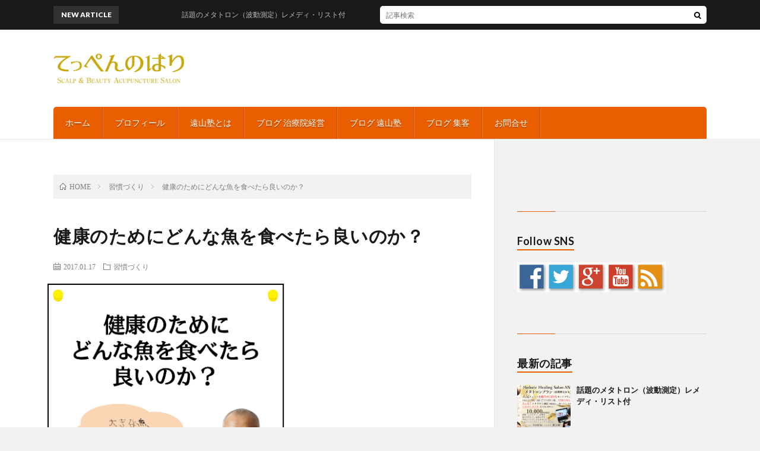

--- FILE ---
content_type: text/html; charset=UTF-8
request_url: https://juku.teppennohari.info/for-health-3/
body_size: 10108
content:
<!DOCTYPE html>
<html lang="ja"
	itemscope 
	itemtype="http://schema.org/Article" 
	prefix="og: http://ogp.me/ns#"  prefix="og: http://ogp.me/ns#">
<head prefix="og: http://ogp.me/ns# fb: http://ogp.me/ns/fb# article: http://ogp.me/ns/article#">
<meta charset="UTF-8">
<title>健康のためにどんな魚を食べたら良いのか？ | てっぺんのはり</title>

<!-- All in One SEO Pack 2.4.5.1 by Michael Torbert of Semper Fi Web Design[269,306] -->
<link rel="canonical" href="https://juku.teppennohari.info/for-health-3/" />
<meta property="og:title" content="健康のためにどんな魚を食べたら良いのか？ | てっぺんのはり" />
<meta property="og:type" content="article" />
<meta property="og:url" content="https://juku.teppennohari.info/for-health-3/" />
<meta property="og:image" content="https://juku.teppennohari.info/wp/wp-content/uploads/2017/01/ynsa-fujisawa198-1024x899.jpg" />
<meta property="og:site_name" content="遠山塾" />
<meta property="fb:admins" content="537981633025513" />
<meta property="og:description" content="今回は魚についての話です。魚は私も好きなんですよ。特に煮るよりは焼く、焼くよりは生、刺身の方が好きという感じですね。。日本人は非常にお刺身を食べる文化ですよね。ただ、大きな魚ほど重金属の濃度が高いということを覚えておいた方がいいですね。 大きな魚より小さな魚 だからマグロよりは、もう本当に小さなイワシのほうがいい。イワシよりは、もっと小さい魚の方がいいんですね。マグロは当然、大きい分だけ重金属の濃度が高くなっている。 だけど美味いんだよね。特に大トロの脂に重金属、要するに鉛や水銀が含まれています。だから、その辺を理解して食べられるといいですね。 何を気をつけたら良いか？ もし食べるんだったら食べてもいいですよ。ただ、排毒を考えるんです。どうやって排毒するか？ってことですね。これはビタミンだとかミネラルだとかが非常に排毒を助けることになりますので。ぜひあなたもご参考にしてみてください。 YNSA藤沢操体鍼療所　TEL:０４６６ー２３ー３７８１" />
<meta property="article:published_time" content="2017-01-17T06:00:03Z" />
<meta property="article:modified_time" content="2017-01-13T16:37:11Z" />
<meta name="twitter:card" content="summary_large_image" />
<meta name="twitter:site" content="@tohyamajyuku" />
<meta name="twitter:domain" content="twitter.com/tohyamajyuku" />
<meta name="twitter:title" content="健康のためにどんな魚を食べたら良いのか？ | てっぺんのはり" />
<meta name="twitter:description" content="今回は魚についての話です。魚は私も好きなんですよ。特に煮るよりは焼く、焼くよりは生、刺身の方が好きという感じですね。。日本人は非常にお刺身を食べる文化ですよね。ただ、大きな魚ほど重金属の濃度が高いということを覚えておいた方がいいですね。 大きな魚より小さな魚 だからマグロよりは、もう本当に小さなイワシのほうがいい。イワシよりは、もっと小さい魚の方がいいんですね。マグロは当然、大きい分だけ重金属の濃度が高くなっている。 だけど美味いんだよね。特に大トロの脂に重金属、要するに鉛や水銀が含まれています。だから、その辺を理解して食べられるといいですね。 何を気をつけたら良いか？ もし食べるんだったら食べてもいいですよ。ただ、排毒を考えるんです。どうやって排毒するか？ってことですね。これはビタミンだとかミネラルだとかが非常に排毒を助けることになりますので。ぜひあなたもご参考にしてみてください。 YNSA藤沢操体鍼療所　TEL:０４６６ー２３ー３７８１" />
<meta name="twitter:image" content="https://juku.teppennohari.info/wp/wp-content/uploads/2017/01/ynsa-fujisawa198-1024x899.jpg" />
<meta itemprop="image" content="https://juku.teppennohari.info/wp/wp-content/uploads/2017/01/ynsa-fujisawa198-1024x899.jpg" />
<!-- /all in one seo pack -->
<link rel='dns-prefetch' href='//s0.wp.com' />
<link rel='stylesheet' id='contact-form-7-css'  href='https://juku.teppennohari.info/wp/wp-content/plugins/contact-form-7/includes/css/styles.css?ver=4.9' type='text/css' media='all' />
<link rel='stylesheet' id='jetpack_css-css'  href='https://juku.teppennohari.info/wp/wp-content/plugins/jetpack/css/jetpack.css?ver=5.3.4' type='text/css' media='all' />
<script type='text/javascript' src='https://juku.teppennohari.info/wp/wp-includes/js/jquery/jquery.js?ver=1.12.4'></script>
<script type='text/javascript' src='https://juku.teppennohari.info/wp/wp-includes/js/jquery/jquery-migrate.min.js?ver=1.4.1'></script>
<script type='text/javascript'>
/* <![CDATA[ */
var related_posts_js_options = {"post_heading":"h4"};
/* ]]> */
</script>
<script type='text/javascript' src='https://juku.teppennohari.info/wp/wp-content/plugins/jetpack/modules/related-posts/related-posts.js?ver=20150408'></script>
<link rel='https://api.w.org/' href='https://juku.teppennohari.info/wp-json/' />
<link rel="alternate" type="application/json+oembed" href="https://juku.teppennohari.info/wp-json/oembed/1.0/embed?url=https%3A%2F%2Fjuku.teppennohari.info%2Ffor-health-3%2F" />
<link rel="alternate" type="text/xml+oembed" href="https://juku.teppennohari.info/wp-json/oembed/1.0/embed?url=https%3A%2F%2Fjuku.teppennohari.info%2Ffor-health-3%2F&#038;format=xml" />

<link rel='dns-prefetch' href='//v0.wordpress.com'/>
<style type='text/css'>img#wpstats{display:none}</style><link rel="stylesheet" href="https://juku.teppennohari.info/wp/wp-content/themes/lionblog/style.css">
<link rel="stylesheet" href="https://juku.teppennohari.info/wp/wp-content/themes/lionblog/css/content.css">
<link rel="stylesheet" href="https://juku.teppennohari.info/wp/wp-content/themes/lionblog-child/style.css">
<link rel="stylesheet" href="https://juku.teppennohari.info/wp/wp-content/themes/lionblog/css/icon.css">
<link rel="stylesheet" href="https://fonts.googleapis.com/css?family=Lato:400,700,900">
<meta http-equiv="X-UA-Compatible" content="IE=edge">
<meta name="viewport" content="width=device-width, initial-scale=1, shrink-to-fit=no">
<link rel="dns-prefetch" href="//www.google.com">
<link rel="dns-prefetch" href="//www.google-analytics.com">
<link rel="dns-prefetch" href="//fonts.googleapis.com">
<link rel="dns-prefetch" href="//fonts.gstatic.com">
<link rel="dns-prefetch" href="//pagead2.googlesyndication.com">
<link rel="dns-prefetch" href="//googleads.g.doubleclick.net">
<link rel="dns-prefetch" href="//www.gstatic.com">
<meta property="og:site_name" content="てっぺんのはり" />
<meta property="og:type" content="article" />
<meta property="og:title" content="健康のためにどんな魚を食べたら良いのか？" />
<meta property="og:description" content="今回は魚についての話です。魚は私も好きなんですよ。特に煮るよりは焼く、焼くよりは生、刺身の方が好きという感じですね。。日本人は非常にお刺身を食べる文化ですよね。ただ、大きな魚ほど重金属の濃度が高いということを覚えておいた方がいいですね。 大" />
<meta property="og:url" content="https://juku.teppennohari.info/for-health-3/" />
<meta property="og:image" content="https://juku.teppennohari.info/wp/wp-content/uploads/2017/01/ynsa-fujisawa198.jpg" />
<meta name="twitter:card" content="summary" />
<meta property="fb:admins" content="fujisawasoutaishinryoujyo" />



</head>
<body class="t-contrast t-orange">


  <!--l-header-->
  <header class="l-header">
    
    <!--l-hMain-->
    <div class="l-hMain">
      <div class="container">
      
        <div class="siteTitle siteTitle-noneAd">
	              <p class="siteTitle__logo"><a class="siteTitle__link" href="https://juku.teppennohari.info">
          <img src="https://juku.teppennohari.info/wp/wp-content/uploads/2019/04/rogo.jpg" alt="てっぺんのはり" width="965" height="218" >	
          </a></p>	            </div>
      

	          
      
        <nav class="globalNavi">
        <input class="globalNavi__toggle" id="globalNavi__toggle" type="checkbox" value="none">
        <label class="globalNavi__switch" for="globalNavi__toggle"></label>
	    <ul class="globalNavi__list u-txtShdw"><li id="menu-item-5216" class="menu-item menu-item-type-custom menu-item-object-custom menu-item-home menu-item-5216"><a href="http://juku.teppennohari.info">ホーム</a></li>
<li id="menu-item-5218" class="menu-item menu-item-type-post_type menu-item-object-page menu-item-5218"><a href="https://juku.teppennohari.info/profile/">プロフィール</a></li>
<li id="menu-item-5217" class="menu-item menu-item-type-post_type menu-item-object-page menu-item-5217"><a href="https://juku.teppennohari.info/about/">遠山塾とは</a></li>
<li id="menu-item-38" class="menu-item menu-item-type-taxonomy menu-item-object-category menu-item-38"><a href="https://juku.teppennohari.info/category/acupuncture_moxibustion_operation/">ブログ 治療院経営</a></li>
<li id="menu-item-40" class="menu-item menu-item-type-taxonomy menu-item-object-category menu-item-40"><a href="https://juku.teppennohari.info/category/tohyama-jyuku/">ブログ 遠山塾</a></li>
<li id="menu-item-39" class="menu-item menu-item-type-taxonomy menu-item-object-category menu-item-39"><a href="https://juku.teppennohari.info/category/marketing/">ブログ 集客</a></li>
<li id="menu-item-9610" class="menu-item menu-item-type-post_type menu-item-object-page menu-item-9610"><a href="https://juku.teppennohari.info/inquiry/">お問合せ</a></li>
</ul>
	            </nav>
       
      </div>
    </div>
    <!-- /l-hMain -->
    
    
    <!-- l-hExtra -->
		    <div class="l-hExtra">
      <div class="container">
        
        <div class="marquee">
          <div class="marquee__title">NEW ARTICLE</div>
          <div class="marquee__item">
		  		              <a class="marquee__link" href="https://juku.teppennohari.info/post-9599/">話題のメタトロン（波動測定）レメディ・リスト付</a>
		  		            </div>
        </div>

        <div class="socialSearch">
                        <div class="searchBox">
        <form class="searchBox__form" method="get" target="_top" action="https://juku.teppennohari.info/" >
          <input class="searchBox__input" type="text" maxlength="50" name="s" placeholder="記事検索"><button class="searchBox__submit icon-search" type="submit" value="search"> </button>
        </form>
      </div>                
	                    </div>
     
      </div>
    </div>
        <!-- /l-hExtra -->
    
  </header>
  <!--/l-header-->
  
   
  <!-- l-wrapper -->
  <div class="l-wrapper">
	
    <!-- l-main -->
    <main class="l-main">
	
	  <div class="breadcrumb" ><ul class="breadcrumb__list"><li class="breadcrumb__item" itemscope itemtype="http://data-vocabulary.org/Breadcrumb"><a href="https://juku.teppennohari.info/" itemprop="url"><span class="icon-home" itemprop="title">HOME</span></a></li><li class="breadcrumb__item" itemscope itemtype="http://data-vocabulary.org/Breadcrumb"><a href="https://juku.teppennohari.info/category/%e7%bf%92%e6%85%a3%e3%81%a5%e3%81%8f%e3%82%8a/" itemprop="url"><span itemprop="title">習慣づくり</span></a></li><li class="breadcrumb__item">健康のためにどんな魚を食べたら良いのか？</li></ul></div>      
      <article>
      <!-- heading-dateList -->
      <h1 class="heading heading-primary">健康のためにどんな魚を食べたら良いのか？</h1>
      
      <ul class="dateList dateList-single">
        <li class="dateList__item icon-calendar">2017.01.17</li>
        <li class="dateList__item icon-folder"><a href="https://juku.teppennohari.info/category/%e7%bf%92%e6%85%a3%e3%81%a5%e3%81%8f%e3%82%8a/" rel="category tag">習慣づくり</a></li>
              </ul>
      <!-- /heading-dateList -->


      
	        <!-- アイキャッチ -->
      <div class="eyecatch eyecatch-single">

        		  <img src="https://juku.teppennohari.info/wp/wp-content/uploads/2017/01/ynsa-fujisawa198.jpg" alt="健康のためにどんな魚を食べたら良いのか？" width="570" height="500" >
		  		        
      </div>
      <!-- /アイキャッチ -->
	        
	  

      
      
	        <!-- 記事上シェアボタン -->
        <aside>
<ul class="socialList">
<li class="socialList__item"><a class="socialList__link icon-facebook" href="http://www.facebook.com/sharer.php?u=https%3A%2F%2Fjuku.teppennohari.info%2Ffor-health-3%2F&amp;t=%E5%81%A5%E5%BA%B7%E3%81%AE%E3%81%9F%E3%82%81%E3%81%AB%E3%81%A9%E3%82%93%E3%81%AA%E9%AD%9A%E3%82%92%E9%A3%9F%E3%81%B9%E3%81%9F%E3%82%89%E8%89%AF%E3%81%84%E3%81%AE%E3%81%8B%EF%BC%9F" target="_blank" title="Facebookで共有"></a></li><li class="socialList__item"><a class="socialList__link icon-twitter" href="http://twitter.com/intent/tweet?text=%E5%81%A5%E5%BA%B7%E3%81%AE%E3%81%9F%E3%82%81%E3%81%AB%E3%81%A9%E3%82%93%E3%81%AA%E9%AD%9A%E3%82%92%E9%A3%9F%E3%81%B9%E3%81%9F%E3%82%89%E8%89%AF%E3%81%84%E3%81%AE%E3%81%8B%EF%BC%9F&amp;https%3A%2F%2Fjuku.teppennohari.info%2Ffor-health-3%2F&amp;url=https%3A%2F%2Fjuku.teppennohari.info%2Ffor-health-3%2F" target="_blank" title="Twitterで共有"></a></li><li class="socialList__item"><a class="socialList__link icon-google" href="https://plus.google.com/share?url=https%3A%2F%2Fjuku.teppennohari.info%2Ffor-health-3%2F" target="_blank" title="Google+で共有"></a></li><li class="socialList__item"><a class="socialList__link icon-hatebu" href="http://b.hatena.ne.jp/add?mode=confirm&amp;url=https%3A%2F%2Fjuku.teppennohari.info%2Ffor-health-3%2F&amp;title=%E5%81%A5%E5%BA%B7%E3%81%AE%E3%81%9F%E3%82%81%E3%81%AB%E3%81%A9%E3%82%93%E3%81%AA%E9%AD%9A%E3%82%92%E9%A3%9F%E3%81%B9%E3%81%9F%E3%82%89%E8%89%AF%E3%81%84%E3%81%AE%E3%81%8B%EF%BC%9F" target="_blank" data-hatena-bookmark-title="https%3A%2F%2Fjuku.teppennohari.info%2Ffor-health-3%2F" title="このエントリーをはてなブックマークに追加"></a></li><li class="socialList__item"><a class="socialList__link icon-line" href="http://line.naver.jp/R/msg/text/?%E5%81%A5%E5%BA%B7%E3%81%AE%E3%81%9F%E3%82%81%E3%81%AB%E3%81%A9%E3%82%93%E3%81%AA%E9%AD%9A%E3%82%92%E9%A3%9F%E3%81%B9%E3%81%9F%E3%82%89%E8%89%AF%E3%81%84%E3%81%AE%E3%81%8B%EF%BC%9F%0D%0Ahttps%3A%2F%2Fjuku.teppennohari.info%2Ffor-health-3%2F" target="_blank" title="LINEで送る"></a></li></ul>
</aside>
	  <!-- /記事上シェアボタン -->
	  
	        
            
      
	  
	        <section class="content">
	    <p>今回は魚についての話です。魚は私も好きなんですよ。特に煮るよりは焼く、焼くよりは生、刺身の方が好きという感じですね。。日本人は非常にお刺身を食べる文化ですよね。ただ、大きな魚ほど重金属の濃度が高いということを覚えておいた方がいいですね。</p>
<p><span id="more-2454"></span></p>
<h2 id="outline__1">大きな魚より小さな魚</h2>
<div>
<p>だからマグロよりは、もう本当に小さなイワシのほうがいい。イワシよりは、もっと小さい魚の方がいいんですね。マグロは当然、大きい分だけ重金属の濃度が高くなっている。</p>
</div>
<div></div>
<div>だけど美味いんだよね。特に大トロの脂に重金属、要するに鉛や水銀が含まれています。だから、その辺を理解して食べられるといいですね。</div>
<h2 id="outline__2">何を気をつけたら良いか？</h2>
<div>もし食べるんだったら食べてもいいですよ。ただ、排毒を考えるんです。どうやって排毒するか？ってことですね。これはビタミンだとかミネラルだとかが非常に排毒を助けることになりますので。ぜひあなたもご参考にしてみてください。</div>
<div>
<hr />
</div>
<div></div>
<div style="text-align: center;">YNSA藤沢操体鍼療所　TEL:０４６６ー２３ー３７８１</div>

<div id='jp-relatedposts' class='jp-relatedposts' >
	<h3 class="jp-relatedposts-headline"><em>関連</em></h3>
</div>      </section>
	        
      
      
      
	        <!-- 記事下シェアボタン -->
        <aside>
<ul class="socialList">
<li class="socialList__item"><a class="socialList__link icon-facebook" href="http://www.facebook.com/sharer.php?u=https%3A%2F%2Fjuku.teppennohari.info%2Ffor-health-3%2F&amp;t=%E5%81%A5%E5%BA%B7%E3%81%AE%E3%81%9F%E3%82%81%E3%81%AB%E3%81%A9%E3%82%93%E3%81%AA%E9%AD%9A%E3%82%92%E9%A3%9F%E3%81%B9%E3%81%9F%E3%82%89%E8%89%AF%E3%81%84%E3%81%AE%E3%81%8B%EF%BC%9F" target="_blank" title="Facebookで共有"></a></li><li class="socialList__item"><a class="socialList__link icon-twitter" href="http://twitter.com/intent/tweet?text=%E5%81%A5%E5%BA%B7%E3%81%AE%E3%81%9F%E3%82%81%E3%81%AB%E3%81%A9%E3%82%93%E3%81%AA%E9%AD%9A%E3%82%92%E9%A3%9F%E3%81%B9%E3%81%9F%E3%82%89%E8%89%AF%E3%81%84%E3%81%AE%E3%81%8B%EF%BC%9F&amp;https%3A%2F%2Fjuku.teppennohari.info%2Ffor-health-3%2F&amp;url=https%3A%2F%2Fjuku.teppennohari.info%2Ffor-health-3%2F" target="_blank" title="Twitterで共有"></a></li><li class="socialList__item"><a class="socialList__link icon-google" href="https://plus.google.com/share?url=https%3A%2F%2Fjuku.teppennohari.info%2Ffor-health-3%2F" target="_blank" title="Google+で共有"></a></li><li class="socialList__item"><a class="socialList__link icon-hatebu" href="http://b.hatena.ne.jp/add?mode=confirm&amp;url=https%3A%2F%2Fjuku.teppennohari.info%2Ffor-health-3%2F&amp;title=%E5%81%A5%E5%BA%B7%E3%81%AE%E3%81%9F%E3%82%81%E3%81%AB%E3%81%A9%E3%82%93%E3%81%AA%E9%AD%9A%E3%82%92%E9%A3%9F%E3%81%B9%E3%81%9F%E3%82%89%E8%89%AF%E3%81%84%E3%81%AE%E3%81%8B%EF%BC%9F" target="_blank" data-hatena-bookmark-title="https%3A%2F%2Fjuku.teppennohari.info%2Ffor-health-3%2F" title="このエントリーをはてなブックマークに追加"></a></li><li class="socialList__item"><a class="socialList__link icon-line" href="http://line.naver.jp/R/msg/text/?%E5%81%A5%E5%BA%B7%E3%81%AE%E3%81%9F%E3%82%81%E3%81%AB%E3%81%A9%E3%82%93%E3%81%AA%E9%AD%9A%E3%82%92%E9%A3%9F%E3%81%B9%E3%81%9F%E3%82%89%E8%89%AF%E3%81%84%E3%81%AE%E3%81%8B%EF%BC%9F%0D%0Ahttps%3A%2F%2Fjuku.teppennohari.info%2Ffor-health-3%2F" target="_blank" title="LINEで送る"></a></li></ul>
</aside>
	  <!-- /記事下シェアボタン -->
	        
	        
            
      

      

	  
	        <!-- プロフィール -->
	  <aside class="profile">
	    <div class="profile__imgArea">
	      		  <img src="https://juku.teppennohari.info/wp/wp-content/uploads/2015/12/profile200-150x150.jpg" alt="遠山 繁" width="60" height="60" >
		  	        

	      <ul class="profile__list">
	  	    	      </ul>  
	    </div>
	    <div class="profile__contents">
	      <h2 class="profile__name">AUTHOR：遠山 繁            <span class="btn"><a class="btn__link btn__link-profile" href="https://juku.teppennohari.info/author/tohyama-jyuku/">投稿一覧</a></span>
          </h2>
	      	      <div class="profile__description">遠山塾 塾長
YNSA 頭鍼&amp;美容鍼サロン てっぺんのはり そごう横浜店 院長

自らが経営するYNSA 頭鍼&amp;美容鍼サロン てっぺんのはり そごう横浜店では、治療を待つ患者さんが今日も待合室に並ぶ。どうしても先生に診てほしいと、泊りがけで来られる患者さんがいるほど全国に評判が広がっている。

「１人でも多くの鍼治療家が稼げるようになってほしい！」

その思いから、稼ぎたい鍼治療家のための遠山塾を設立。

集客方法、リピート率の向上、利益率の向上 etc…
何処のセミナーでも教えてくれないことが学べます。

本当に鍼灸は儲からないのか？

そんなことはありません。学校も先輩も教えてくれなかった大切な事、本当に習いたい事ををお教えいたします。

そして一人でも多くの鍼治療家がしっかり稼げるようになり、豊かな生活をできるようになってほしいと願っている。</div>
	    </div>
	  </aside>
      <!-- /プロフィール -->
	  	  


	  
	        <!-- 関連記事 -->
	  <aside class="related"><h2 class="heading heading-secondary">関連する記事</h2><ul class="related__list">	      <li class="related__item">
	        <a class="related__imgLink" href="https://juku.teppennohari.info/post-5489/" title="加齢と膝の痛み">
					      <img src="https://juku.teppennohari.info/wp/wp-content/uploads/2018/04/43-150x150.jpg" alt="加齢と膝の痛み" width="150" height="150" >
			  		    	        </a>
	        <h3 class="related__title">
	          <a href="https://juku.teppennohari.info/post-5489/">加齢と膝の痛み</a>
	          <span class="icon-calendar">2018.04.03</span>
	        </h3>
	        <p class="related__contents">年を取るにしたがって、運動しなくなり筋肉も骨もその他の組織も痩せてきます。 関連[…]</p>
	      </li>
	  		      <li class="related__item">
	        <a class="related__imgLink" href="https://juku.teppennohari.info/the-secret-of-power/" title="遠山の若さとパワーの秘訣は〇〇">
					      <img src="https://juku.teppennohari.info/wp/wp-content/uploads/2017/02/ynsa-fujisawa210-1-150x150.jpg" alt="遠山の若さとパワーの秘訣は〇〇" width="150" height="150" >
			  		    	        </a>
	        <h3 class="related__title">
	          <a href="https://juku.teppennohari.info/the-secret-of-power/">遠山の若さとパワーの秘訣は〇〇</a>
	          <span class="icon-calendar">2017.02.16</span>
	        </h3>
	        <p class="related__contents">今回は私事ですが、ちょっと面白いお話です。今日、実は表は雪が降っているんですよ。かなり寒いらしい。私は相変わらず半袖でやっているんですけれども。私の若[…]</p>
	      </li>
	  		      <li class="related__item">
	        <a class="related__imgLink" href="https://juku.teppennohari.info/post-4824/" title="片麻痺～装具からの解放～">
					      <img src="https://juku.teppennohari.info/wp/wp-content/uploads/2017/11/1100-150x150.jpg" alt="片麻痺～装具からの解放～" width="150" height="150" >
			  		    	        </a>
	        <h3 class="related__title">
	          <a href="https://juku.teppennohari.info/post-4824/">片麻痺～装具からの解放～</a>
	          <span class="icon-calendar">2017.12.02</span>
	        </h3>
	        <p class="related__contents">脳梗塞や脳出血で片麻痺になった方もいらっしゃいますね。首や腕の診断をしてみると ご本人は麻痺で最初は痛みがわからないのですが、頭のポイントには反応が出[…]</p>
	      </li>
	  	</ul></aside>	        <!-- /関連記事 -->
	  	  


	  
	        <!-- コメント -->
                    <aside class="comments">
        		
				
			<div id="respond" class="comment-respond">
		<h2 class="heading heading-secondary">コメントを書く <small><a rel="nofollow" id="cancel-comment-reply-link" href="/for-health-3/#respond" style="display:none;">コメントをキャンセル</a></small></h2>			<form action="https://juku.teppennohari.info/wp/wp-comments-post.php" method="post" id="commentform" class="comment-form">
				<p class="comment-notes"><span id="email-notes">メールアドレスが公開されることはありません。</span> <span class="required">*</span> が付いている欄は必須項目です</p><p class="comment-form-comment"><label for="comment">コメント</label><textarea id="comment" name="comment" cols="45" rows="8" maxlength="65525" required="required"></textarea></p><p class="comment-form-author"><label for="author">名前 <span class="required">*</span></label> <input id="author" name="author" type="text" value="" size="30" maxlength="245" aria-required='true' required='required' /></p>
<p class="comment-form-email"><label for="email">メール <span class="required">*</span></label> <input id="email" name="email" type="text" value="" size="30" maxlength="100" aria-describedby="email-notes" aria-required='true' required='required' /></p>
<p class="comment-form-url"><label for="url">サイト</label> <input id="url" name="url" type="text" value="" size="30" maxlength="200" /></p>
<p class="form-submit"><input name="submit" type="submit" id="submit" class="submit" value="コメントを送信" /> <input type='hidden' name='comment_post_ID' value='2454' id='comment_post_ID' />
<input type='hidden' name='comment_parent' id='comment_parent' value='0' />
</p><p style="display: none;"><input type="hidden" id="akismet_comment_nonce" name="akismet_comment_nonce" value="59c343c901" /></p><p class="comment-subscription-form"><input type="checkbox" name="subscribe_comments" id="subscribe_comments" value="subscribe" style="width: auto; -moz-appearance: checkbox; -webkit-appearance: checkbox;" /> <label class="subscribe-label" id="subscribe-label" for="subscribe_comments">新しいコメントをメールで通知</label></p><p class="comment-subscription-form"><input type="checkbox" name="subscribe_blog" id="subscribe_blog" value="subscribe" style="width: auto; -moz-appearance: checkbox; -webkit-appearance: checkbox;" /> <label class="subscribe-label" id="subscribe-blog-label" for="subscribe_blog">新しい投稿をメールで受け取る</label></p><p style="display: none;"><input type="hidden" id="ak_js" name="ak_js" value="41"/></p>			</form>
			</div><!-- #respond -->
	      </aside>
            <!-- /コメント -->
	  	  

	  
	        <!-- PVカウンター -->
        	  <!-- /PVカウンター -->
	        </article>
      
      
    </main>
    <!-- /l-main -->

    
	    <!-- l-sidebar -->
          <div class="l-sidebar">
	  
	          <aside class="widget_text widget"><div class="textwidget custom-html-widget"><div id="fb-root"></div>
<script>(function(d, s, id) {
  var js, fjs = d.getElementsByTagName(s)[0];
  if (d.getElementById(id)) return;
  js = d.createElement(s); js.id = id;
  js.src = 'https://connect.facebook.net/ja_JP/sdk.js#xfbml=1&version=v2.12';
  fjs.parentNode.insertBefore(js, fjs);
}(document, 'script', 'facebook-jssdk'));</script>
<div class="fb-page" data-href="https://www.facebook.com/tohyamajyuku/" data-tabs="timeline" data-height="220" data-small-header="false" data-adapt-container-width="true" data-hide-cover="false" data-show-facepile="true"><blockquote cite="https://www.facebook.com/tohyamajyuku/" class="fb-xfbml-parse-ignore"><a href="https://www.facebook.com/tohyamajyuku/">遠山塾</a></blockquote></div></div></aside><aside class="widget"><h2 class="heading heading-widget">Follow SNS</h2>			<div class="textwidget"><!-- SNSリンク ここから-->

<!-- Facebook -->
<div class="snsicom">
<a href="https://www.facebook.com/tohyamajyuku/" TARGET="_blank" >

<img src="http://juku.teppennohari.info/wp/wp-content/uploads/2015/12/facebook_off.jpg" onmouseover="this.src='http://juku.teppennohari.info/wp/wp-content/uploads/2015/12/facebook_on.jpg'" onmouseout="this.src='http://juku.teppennohari.info/wp/wp-content/uploads/2015/12/facebook_off.jpg'"  border="0"/>

</a>
</div>


<!-- Twitter -->
<div class="snsicom">
<a href="https://twitter.com/tohyamajyuku" TARGET="_blank" >

<img src="http://juku.teppennohari.info/wp/wp-content/uploads/2015/12/twitter_off.jpg" onmouseover="this.src='http://juku.teppennohari.info/wp/wp-content/uploads/2015/12/twitter_on.jpg'" onmouseout="this.src='http://juku.teppennohari.info/wp/wp-content/uploads/2015/12/twitter_off.jpg'"  border="0"/>

</a>
</div>


<!-- google+ -->
<div class="snsicom">
<a href="https://plus.google.com/b/107124656365332532250/107124656365332532250/posts" TARGET="_blank" >

<img src="http://juku.teppennohari.info/wp/wp-content/uploads/2015/12/google_off.jpg" onmouseover="this.src='http://juku.teppennohari.info/wp/wp-content/uploads/2015/12/google_on.jpg'" onmouseout="this.src='http://juku.teppennohari.info/wp/wp-content/uploads/2015/12/google_off.jpg'"  border="0"/>

</a>
</div>


<!-- Youtube -->
<div class="snsicom">
<a href="https://www.youtube.com/channel/UC8GUJx_He_nsPdRyJEToavA" TARGET="_blank" >

<img src="http://juku.teppennohari.info/wp/wp-content/uploads/2015/12/youtube_off.jpg" onmouseover="this.src='http://juku.teppennohari.info/wp/wp-content/uploads/2015/12/youtube_on.jpg'" onmouseout="this.src='http://juku.teppennohari.info/wp/wp-content/uploads/2015/12/youtube_off.jpg'"  border="0"/>

</a>
</div>


<!-- rss -->
<div class="snsicom_last">
<a href="http://juku.teppennohari.info/wp/?feed=rss2" TARGET="_blank" >

<img src="http://juku.teppennohari.info/wp/wp-content/uploads/2015/12/rss_off.jpg" onmouseover="this.src='http://juku.teppennohari.info/wp/wp-content/uploads/2015/12/rss_on.jpg'" onmouseout="this.src='http://juku.teppennohari.info/wp/wp-content/uploads/2015/12/rss_off.jpg'"  border="0"/>

</a>
</div>

<!-- SNSリンク ここまで--></div>
		</aside><aside class="widget"><h2 class="heading heading-widget">最新の記事</h2>            <ol class="imgListWidget">
                              
              <li class="imgListWidget__item">
                                  <a class="imgListWidget__borderBox" href="https://juku.teppennohari.info/post-9599/" title="話題のメタトロン（波動測定）レメディ・リスト付"><span>
                                      <img width="150" height="150" src="https://juku.teppennohari.info/wp/wp-content/uploads/2024/10/202408-150x150.jpg" class="attachment-thumbnail size-thumbnail wp-post-image" alt="" />                                    </span></a>
                                <h3 class="imgListWidget__title">
                  <a href="https://juku.teppennohari.info/post-9599/">話題のメタトロン（波動測定）レメディ・リスト付</a>
                                  </h3>
              </li>
                              
              <li class="imgListWidget__item">
                                  <a class="imgListWidget__borderBox" href="https://juku.teppennohari.info/post-9595/" title="ホルミシス療法導入しました。"><span>
                                      <img width="150" height="150" src="https://juku.teppennohari.info/wp/wp-content/uploads/2024/08/radon-150x150.jpg" class="attachment-thumbnail size-thumbnail wp-post-image" alt="" />                                    </span></a>
                                <h3 class="imgListWidget__title">
                  <a href="https://juku.teppennohari.info/post-9595/">ホルミシス療法導入しました。</a>
                                  </h3>
              </li>
                              
              <li class="imgListWidget__item">
                                  <a class="imgListWidget__borderBox" href="https://juku.teppennohari.info/post-9585/" title="店舗移転しました！"><span>
                                      <img width="150" height="150" src="https://juku.teppennohari.info/wp/wp-content/uploads/2024/02/LINE-150x150.jpg" class="attachment-thumbnail size-thumbnail wp-post-image" alt="" />                                    </span></a>
                                <h3 class="imgListWidget__title">
                  <a href="https://juku.teppennohari.info/post-9585/">店舗移転しました！</a>
                                  </h3>
              </li>
                              
              <li class="imgListWidget__item">
                                  <a class="imgListWidget__borderBox" href="https://juku.teppennohari.info/post-9574/" title="未来の人間ドックメタトロン波動測定"><span>
                                      <img width="150" height="150" src="https://juku.teppennohari.info/wp/wp-content/uploads/2023/03/top-150x150.jpg" class="attachment-thumbnail size-thumbnail wp-post-image" alt="" />                                    </span></a>
                                <h3 class="imgListWidget__title">
                  <a href="https://juku.teppennohari.info/post-9574/">未来の人間ドックメタトロン波動測定</a>
                                  </h3>
              </li>
                              
              <li class="imgListWidget__item">
                                  <a class="imgListWidget__borderBox" href="https://juku.teppennohari.info/post-9564/" title="大人気！整形レベルの変化に驚き"><span>
                                      <img width="150" height="150" src="https://juku.teppennohari.info/wp/wp-content/uploads/2022/10/202210CP-150x150.jpg" class="attachment-thumbnail size-thumbnail wp-post-image" alt="" />                                    </span></a>
                                <h3 class="imgListWidget__title">
                  <a href="https://juku.teppennohari.info/post-9564/">大人気！整形レベルの変化に驚き</a>
                                  </h3>
              </li>
                          </ol>
            </aside><aside class="widget"><h2 class="heading heading-widget">カテゴリー</h2>		<ul>
	<li class="cat-item cat-item-14"><a href="https://juku.teppennohari.info/category/ynsa/" >YNSA</a>
</li>
	<li class="cat-item cat-item-15"><a href="https://juku.teppennohari.info/category/%e3%82%b9%e3%83%9d%e3%83%bc%e3%83%84/" >スポーツ</a>
</li>
	<li class="cat-item cat-item-10"><a href="https://juku.teppennohari.info/category/%e3%83%9e%e3%82%a4%e3%83%b3%e3%83%89/" >マインド</a>
</li>
	<li class="cat-item cat-item-867"><a href="https://juku.teppennohari.info/category/%e3%83%a1%e3%82%bf%e3%83%88%e3%83%ad%e3%83%b3/" >メタトロン</a>
</li>
	<li class="cat-item cat-item-12"><a href="https://juku.teppennohari.info/category/%e5%81%a5%e5%ba%b7%e3%81%ab%e3%81%a4%e3%81%84%e3%81%a6/" >健康について</a>
</li>
	<li class="cat-item cat-item-7"><a href="https://juku.teppennohari.info/category/relationship-of-mutual-trust/" >施術と信頼関係づくり</a>
</li>
	<li class="cat-item cat-item-1"><a href="https://juku.teppennohari.info/category/%e6%9c%aa%e5%88%86%e9%a1%9e/" >未分類</a>
</li>
	<li class="cat-item cat-item-2"><a href="https://juku.teppennohari.info/category/acupuncture_moxibustion_operation/" >治療院経営</a>
</li>
	<li class="cat-item cat-item-9"><a href="https://juku.teppennohari.info/category/%e7%a8%bc%e3%81%90%e3%82%b3%e3%83%84/" >稼ぐコツ</a>
</li>
	<li class="cat-item cat-item-11"><a href="https://juku.teppennohari.info/category/%e7%be%8e%e5%ae%b9/" >美容</a>
</li>
	<li class="cat-item cat-item-8"><a href="https://juku.teppennohari.info/category/%e7%bf%92%e6%85%a3%e3%81%a5%e3%81%8f%e3%82%8a/" >習慣づくり</a>
</li>
	<li class="cat-item cat-item-16"><a href="https://juku.teppennohari.info/category/%e8%aa%ad%e5%a3%b2%e3%82%ab%e3%83%ab%e3%83%81%e3%83%a3%e3%83%bc/" >読売カルチャー</a>
</li>
	<li class="cat-item cat-item-4"><a href="https://juku.teppennohari.info/category/tohyama-jyuku/" >遠山塾</a>
</li>
	<li class="cat-item cat-item-79"><a href="https://juku.teppennohari.info/category/%e9%8d%bc%e6%b2%bb%e7%99%82/" >鍼治療</a>
</li>
	<li class="cat-item cat-item-3"><a href="https://juku.teppennohari.info/category/marketing/" >集客</a>
</li>
	<li class="cat-item cat-item-13"><a href="https://juku.teppennohari.info/category/%e9%9b%91%e8%ab%87/" >雑談</a>
</li>
	<li class="cat-item cat-item-78"><a href="https://juku.teppennohari.info/category/%e9%a0%ad%e9%8d%bc/" >頭鍼</a>
</li>
	<li class="cat-item cat-item-573"><a href="https://juku.teppennohari.info/category/%e9%bc%bb%e5%91%bc%e5%90%b8/" >鼻呼吸</a>
</li>
		</ul>
</aside><aside class="widget"><h2 class="heading heading-widget">よく読まれている記事</h2>        <ol class="rankListWidget">
          <li class="rankListWidget__item">
                        <div class="eyecatch eyecatch-widget u-txtShdw">
              <a href="https://juku.teppennohari.info/post-4763/">
			    <img width="890" height="500" src="https://juku.teppennohari.info/wp/wp-content/uploads/2024/02/LINE-890x500.jpg" class="attachment-icatch size-icatch wp-post-image" alt="" />              </a>
            </div>
                        <h3 class="rankListWidget__title"><a href="https://juku.teppennohari.info/post-4763/">店舗移転しました！</a></h3>
            <div class="dateList dateList-widget">
              <span class="dateList__item icon-calendar">2017.11.16</span>
              <span class="dateList__item icon-folder"><a href="https://juku.teppennohari.info/category/marketing/" rel="category tag">集客</a></span>
            </div>
          </li>
          <li class="rankListWidget__item">
                        <div class="eyecatch eyecatch-widget u-txtShdw">
              <a href="https://juku.teppennohari.info/meat-diet-2/">
			    <img width="571" height="500" src="https://juku.teppennohari.info/wp/wp-content/uploads/2017/06/ynsa-fujisawa290.jpg" class="attachment-icatch size-icatch wp-post-image" alt="ynsa-fujisawa" />              </a>
            </div>
                        <h3 class="rankListWidget__title"><a href="https://juku.teppennohari.info/meat-diet-2/">なぜ肉を食べるとよいのか？</a></h3>
            <div class="dateList dateList-widget">
              <span class="dateList__item icon-calendar">2017.07.06</span>
              <span class="dateList__item icon-folder"><a href="https://juku.teppennohari.info/category/%e7%bf%92%e6%85%a3%e3%81%a5%e3%81%8f%e3%82%8a/" rel="category tag">習慣づくり</a></span>
            </div>
          </li>
          <li class="rankListWidget__item">
                        <div class="eyecatch eyecatch-widget u-txtShdw">
              <a href="https://juku.teppennohari.info/sugariness/">
			    <img width="572" height="500" src="https://juku.teppennohari.info/wp/wp-content/uploads/2017/01/ynsa-fujisawa192.jpg" class="attachment-icatch size-icatch wp-post-image" alt="ynsa-fujisawa" />              </a>
            </div>
                        <h3 class="rankListWidget__title"><a href="https://juku.teppennohari.info/sugariness/">どうしても砂糖を止められない患者さんに伝えていること</a></h3>
            <div class="dateList dateList-widget">
              <span class="dateList__item icon-calendar">2017.01.09</span>
              <span class="dateList__item icon-folder"><a href="https://juku.teppennohari.info/category/%e7%bf%92%e6%85%a3%e3%81%a5%e3%81%8f%e3%82%8a/" rel="category tag">習慣づくり</a></span>
            </div>
          </li>
          <li class="rankListWidget__item">
                        <div class="eyecatch eyecatch-widget u-txtShdw">
              <a href="https://juku.teppennohari.info/%e8%87%aa%e4%bf%a1%e3%81%ae%e3%81%aa%e3%81%84%e9%8d%bc%e7%81%b8%e5%b8%ab%e3%81%ae%e6%96%b9%e3%81%b8/">
			    <img width="400" height="350" src="https://juku.teppennohari.info/wp/wp-content/uploads/2018/02/211.jpg" class="attachment-icatch size-icatch wp-post-image" alt="" />              </a>
            </div>
                        <h3 class="rankListWidget__title"><a href="https://juku.teppennohari.info/%e8%87%aa%e4%bf%a1%e3%81%ae%e3%81%aa%e3%81%84%e9%8d%bc%e7%81%b8%e5%b8%ab%e3%81%ae%e6%96%b9%e3%81%b8/">自信のない鍼灸師の方へ</a></h3>
            <div class="dateList dateList-widget">
              <span class="dateList__item icon-calendar">2018.02.11</span>
              <span class="dateList__item icon-folder"><a href="https://juku.teppennohari.info/category/ynsa/" rel="category tag">YNSA</a> <a href="https://juku.teppennohari.info/category/%e3%83%9e%e3%82%a4%e3%83%b3%e3%83%89/" rel="category tag">マインド</a> <a href="https://juku.teppennohari.info/category/%e5%81%a5%e5%ba%b7%e3%81%ab%e3%81%a4%e3%81%84%e3%81%a6/" rel="category tag">健康について</a> <a href="https://juku.teppennohari.info/category/%e7%bf%92%e6%85%a3%e3%81%a5%e3%81%8f%e3%82%8a/" rel="category tag">習慣づくり</a> <a href="https://juku.teppennohari.info/category/tohyama-jyuku/" rel="category tag">遠山塾</a> <a href="https://juku.teppennohari.info/category/marketing/" rel="category tag">集客</a></span>
            </div>
          </li>
          <li class="rankListWidget__item">
                        <div class="eyecatch eyecatch-widget u-txtShdw">
              <a href="https://juku.teppennohari.info/alpha-stim/">
			    <img width="571" height="500" src="https://juku.teppennohari.info/wp/wp-content/uploads/2017/06/ynsa-fujisawa276.jpg" class="attachment-icatch size-icatch wp-post-image" alt="ynsa-fujisawa" />              </a>
            </div>
                        <h3 class="rankListWidget__title"><a href="https://juku.teppennohari.info/alpha-stim/">なぜアルファスティムはうつ病に効くのか？</a></h3>
            <div class="dateList dateList-widget">
              <span class="dateList__item icon-calendar">2017.06.02</span>
              <span class="dateList__item icon-folder"><a href="https://juku.teppennohari.info/category/relationship-of-mutual-trust/" rel="category tag">施術と信頼関係づくり</a></span>
            </div>
          </li>
        </ol>
		</aside>	  	  
	      
    </div>

    <!-- /l-sidebar -->
	    
    
  </div>
  <!-- /l-wrapper -->

  <!-- schema -->
  <script type="application/ld+json">
  {
  "@context": "http://schema.org",
  "@type": "BlogPosting",
  "mainEntityOfPage":{
	  "@type": "WebPage",
	  "@id": "https://juku.teppennohari.info/for-health-3/"
  },
  "headline": "健康のためにどんな魚を食べたら良いのか？",
  "image": {
	  "@type": "ImageObject",
	  "url": "https://juku.teppennohari.info/wp/wp-content/uploads/2017/01/ynsa-fujisawa198.jpg",
	  "height": "500",
	  "width": "570"
	    },
  "datePublished": "2017-01-17T06:00:03+0900",
  "dateModified": "2017-01-13T16:37:11+0900",
  "author": {
	  "@type": "Person",
	  "name": "遠山 繁"
  },
  "publisher": {
	  "@type": "Organization",
	  "name": "てっぺんのはり",
	  "logo": {
		  "@type": "ImageObject",
		  		    		    "url": "https://juku.teppennohari.info/wp/wp-content/uploads/2019/04/rogo.jpg",
		    "width": "965",
		    "height":"218"
		    		  	  }
  },
  "description": "今回は魚についての話です。魚は私も好きなんですよ。特に煮るよりは焼く、焼くよりは生、刺身の方が好きという感じですね。。日本人は非常にお刺身を食べる文化ですよね。ただ、大きな魚ほど重金属の濃度が高いということを覚えておいた方がいいですね。 大きな魚より小さな魚 だからマグロよりは、もう本当に小さなイワシのほうがいい。イワシよりは、もっと小さい魚の方がいいんですね。マグロは当然、大きい分だけ重金属の濃 [&hellip;]"
  }
  </script>
  <!-- /schema -->

  <!--l-footer-->
  <footer class="l-footer">
    <div class="container">
      <div class="pagetop u-txtShdw"><a class="pagetop__link" href="#top">Back to Top</a></div>

              
         
      <nav class="footerNavi">
	  	  <ul class="footerNavi__list u-txtShdw"><li id="menu-item-41" class="menu-item menu-item-type-custom menu-item-object-custom menu-item-41"><a href="http://juku.teppennohari.info/wp/">ホーム</a></li>
<li id="menu-item-43" class="menu-item menu-item-type-post_type menu-item-object-page menu-item-43"><a href="https://juku.teppennohari.info/privacy/">プライバシーポリシー</a></li>
<li id="menu-item-44" class="menu-item menu-item-type-post_type menu-item-object-page menu-item-44"><a href="https://juku.teppennohari.info/company/">ブログ概要</a></li>
<li id="menu-item-9611" class="menu-item menu-item-type-post_type menu-item-object-page menu-item-9611"><a href="https://juku.teppennohari.info/inquiry/">お問合せ</a></li>
</ul>	        </nav>

      <div class="copyright">
              © Copyright 2018 <a class="copyright__link" href="http://juku.teppennohari.info">遠山塾</a>. All rights reserved.            
	    <span class="copyright__info u-none">
		  てっぺんのはり by <a class="copyright__link" href="http://fit-jp.com/" target="_blank">FIT</a>. Powered by <a class="copyright__link" href="https://wordpress.org/" target="_blank">WordPress</a>.
        </span>
      
      </div>
      

    </div>     
  </footer>
  <!-- /l-footer -->

      	<div style="display:none">
	<div class="grofile-hash-map-a5cc2b9d780c00a1328b6d717bb3aafb">
	</div>
	</div>
<script type='text/javascript'>
/* <![CDATA[ */
var wpcf7 = {"apiSettings":{"root":"https:\/\/juku.teppennohari.info\/wp-json\/contact-form-7\/v1","namespace":"contact-form-7\/v1"},"recaptcha":{"messages":{"empty":"\u3042\u306a\u305f\u304c\u30ed\u30dc\u30c3\u30c8\u3067\u306f\u306a\u3044\u3053\u3068\u3092\u8a3c\u660e\u3057\u3066\u304f\u3060\u3055\u3044\u3002"}}};
/* ]]> */
</script>
<script type='text/javascript' src='https://juku.teppennohari.info/wp/wp-content/plugins/contact-form-7/includes/js/scripts.js?ver=4.9'></script>
<script type='text/javascript' src='https://s0.wp.com/wp-content/js/devicepx-jetpack.js?ver=202605'></script>
<script type='text/javascript' src='https://juku.teppennohari.info/wp/wp-includes/js/wp-embed.min.js?ver=4.8.27'></script>
<script type='text/javascript' src='https://juku.teppennohari.info/wp/wp-includes/js/comment-reply.min.js?ver=4.8.27'></script>
<script type='text/javascript' src='https://juku.teppennohari.info/wp/wp-content/plugins/akismet/_inc/form.js?ver=4.0'></script>
<script type='text/javascript' src='https://stats.wp.com/e-202605.js' async defer></script>
<script type='text/javascript'>
	_stq = window._stq || [];
	_stq.push([ 'view', {v:'ext',j:'1:5.3.4',blog:'142956893',post:'2454',tz:'9',srv:'juku.teppennohari.info'} ]);
	_stq.push([ 'clickTrackerInit', '142956893', '2454' ]);
</script>
  

</body>
</html>